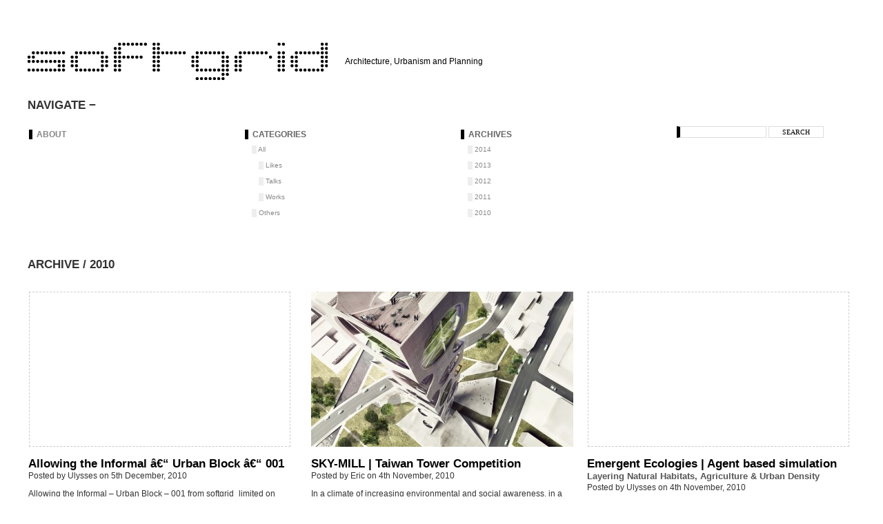

--- FILE ---
content_type: text/html; charset=UTF-8
request_url: http://blog.soft-grid.net/?m=2010
body_size: 9101
content:
<!DOCTYPE html PUBLIC "-//W3C//DTD XHTML 1.0 Transitional//EN" "http://www.w3.org/TR/xhtml1/DTD/xhtml1-transitional.dtd">
<html xmlns="http://www.w3.org/1999/xhtml" lang="en-US">

<head profile="http://gmpg.org/xfn/11">
<meta http-equiv="Content-Type" content="text/html; charset=UTF-8" />

<title>blog.Softgrid &raquo; 2010</title>

<link rel="stylesheet" href="http://blog.soft-grid.net/wp-content/themes/nyx4SG/style.css" type="text/css" media="screen" />
<link rel="alternate" type="application/rss+xml" title="blog.Softgrid RSS Feed" href="http://blog.soft-grid.net/?feed=rss2" />
<link rel="alternate" type="application/atom+xml" title="blog.Softgrid Atom Feed" href="http://blog.soft-grid.net/?feed=atom" />
<link rel="pingback" href="http://blog.soft-grid.net/xmlrpc.php" />

<meta name='robots' content='max-image-preview:large' />
<style id='wp-img-auto-sizes-contain-inline-css' type='text/css'>
img:is([sizes=auto i],[sizes^="auto," i]){contain-intrinsic-size:3000px 1500px}
/*# sourceURL=wp-img-auto-sizes-contain-inline-css */
</style>
<link rel='stylesheet' id='prettyphoto-css' href='http://blog.soft-grid.net/wp-content/plugins/wp-prettyphoto/css/prettyPhoto.css?ver=2.5.6' type='text/css' media='screen' />
<style id='wp-emoji-styles-inline-css' type='text/css'>

	img.wp-smiley, img.emoji {
		display: inline !important;
		border: none !important;
		box-shadow: none !important;
		height: 1em !important;
		width: 1em !important;
		margin: 0 0.07em !important;
		vertical-align: -0.1em !important;
		background: none !important;
		padding: 0 !important;
	}
/*# sourceURL=wp-emoji-styles-inline-css */
</style>
<link rel='stylesheet' id='wp-block-library-css' href='http://blog.soft-grid.net/wp-includes/css/dist/block-library/style.min.css?ver=6.9' type='text/css' media='all' />
<style id='global-styles-inline-css' type='text/css'>
:root{--wp--preset--aspect-ratio--square: 1;--wp--preset--aspect-ratio--4-3: 4/3;--wp--preset--aspect-ratio--3-4: 3/4;--wp--preset--aspect-ratio--3-2: 3/2;--wp--preset--aspect-ratio--2-3: 2/3;--wp--preset--aspect-ratio--16-9: 16/9;--wp--preset--aspect-ratio--9-16: 9/16;--wp--preset--color--black: #000000;--wp--preset--color--cyan-bluish-gray: #abb8c3;--wp--preset--color--white: #ffffff;--wp--preset--color--pale-pink: #f78da7;--wp--preset--color--vivid-red: #cf2e2e;--wp--preset--color--luminous-vivid-orange: #ff6900;--wp--preset--color--luminous-vivid-amber: #fcb900;--wp--preset--color--light-green-cyan: #7bdcb5;--wp--preset--color--vivid-green-cyan: #00d084;--wp--preset--color--pale-cyan-blue: #8ed1fc;--wp--preset--color--vivid-cyan-blue: #0693e3;--wp--preset--color--vivid-purple: #9b51e0;--wp--preset--gradient--vivid-cyan-blue-to-vivid-purple: linear-gradient(135deg,rgb(6,147,227) 0%,rgb(155,81,224) 100%);--wp--preset--gradient--light-green-cyan-to-vivid-green-cyan: linear-gradient(135deg,rgb(122,220,180) 0%,rgb(0,208,130) 100%);--wp--preset--gradient--luminous-vivid-amber-to-luminous-vivid-orange: linear-gradient(135deg,rgb(252,185,0) 0%,rgb(255,105,0) 100%);--wp--preset--gradient--luminous-vivid-orange-to-vivid-red: linear-gradient(135deg,rgb(255,105,0) 0%,rgb(207,46,46) 100%);--wp--preset--gradient--very-light-gray-to-cyan-bluish-gray: linear-gradient(135deg,rgb(238,238,238) 0%,rgb(169,184,195) 100%);--wp--preset--gradient--cool-to-warm-spectrum: linear-gradient(135deg,rgb(74,234,220) 0%,rgb(151,120,209) 20%,rgb(207,42,186) 40%,rgb(238,44,130) 60%,rgb(251,105,98) 80%,rgb(254,248,76) 100%);--wp--preset--gradient--blush-light-purple: linear-gradient(135deg,rgb(255,206,236) 0%,rgb(152,150,240) 100%);--wp--preset--gradient--blush-bordeaux: linear-gradient(135deg,rgb(254,205,165) 0%,rgb(254,45,45) 50%,rgb(107,0,62) 100%);--wp--preset--gradient--luminous-dusk: linear-gradient(135deg,rgb(255,203,112) 0%,rgb(199,81,192) 50%,rgb(65,88,208) 100%);--wp--preset--gradient--pale-ocean: linear-gradient(135deg,rgb(255,245,203) 0%,rgb(182,227,212) 50%,rgb(51,167,181) 100%);--wp--preset--gradient--electric-grass: linear-gradient(135deg,rgb(202,248,128) 0%,rgb(113,206,126) 100%);--wp--preset--gradient--midnight: linear-gradient(135deg,rgb(2,3,129) 0%,rgb(40,116,252) 100%);--wp--preset--font-size--small: 13px;--wp--preset--font-size--medium: 20px;--wp--preset--font-size--large: 36px;--wp--preset--font-size--x-large: 42px;--wp--preset--spacing--20: 0.44rem;--wp--preset--spacing--30: 0.67rem;--wp--preset--spacing--40: 1rem;--wp--preset--spacing--50: 1.5rem;--wp--preset--spacing--60: 2.25rem;--wp--preset--spacing--70: 3.38rem;--wp--preset--spacing--80: 5.06rem;--wp--preset--shadow--natural: 6px 6px 9px rgba(0, 0, 0, 0.2);--wp--preset--shadow--deep: 12px 12px 50px rgba(0, 0, 0, 0.4);--wp--preset--shadow--sharp: 6px 6px 0px rgba(0, 0, 0, 0.2);--wp--preset--shadow--outlined: 6px 6px 0px -3px rgb(255, 255, 255), 6px 6px rgb(0, 0, 0);--wp--preset--shadow--crisp: 6px 6px 0px rgb(0, 0, 0);}:where(.is-layout-flex){gap: 0.5em;}:where(.is-layout-grid){gap: 0.5em;}body .is-layout-flex{display: flex;}.is-layout-flex{flex-wrap: wrap;align-items: center;}.is-layout-flex > :is(*, div){margin: 0;}body .is-layout-grid{display: grid;}.is-layout-grid > :is(*, div){margin: 0;}:where(.wp-block-columns.is-layout-flex){gap: 2em;}:where(.wp-block-columns.is-layout-grid){gap: 2em;}:where(.wp-block-post-template.is-layout-flex){gap: 1.25em;}:where(.wp-block-post-template.is-layout-grid){gap: 1.25em;}.has-black-color{color: var(--wp--preset--color--black) !important;}.has-cyan-bluish-gray-color{color: var(--wp--preset--color--cyan-bluish-gray) !important;}.has-white-color{color: var(--wp--preset--color--white) !important;}.has-pale-pink-color{color: var(--wp--preset--color--pale-pink) !important;}.has-vivid-red-color{color: var(--wp--preset--color--vivid-red) !important;}.has-luminous-vivid-orange-color{color: var(--wp--preset--color--luminous-vivid-orange) !important;}.has-luminous-vivid-amber-color{color: var(--wp--preset--color--luminous-vivid-amber) !important;}.has-light-green-cyan-color{color: var(--wp--preset--color--light-green-cyan) !important;}.has-vivid-green-cyan-color{color: var(--wp--preset--color--vivid-green-cyan) !important;}.has-pale-cyan-blue-color{color: var(--wp--preset--color--pale-cyan-blue) !important;}.has-vivid-cyan-blue-color{color: var(--wp--preset--color--vivid-cyan-blue) !important;}.has-vivid-purple-color{color: var(--wp--preset--color--vivid-purple) !important;}.has-black-background-color{background-color: var(--wp--preset--color--black) !important;}.has-cyan-bluish-gray-background-color{background-color: var(--wp--preset--color--cyan-bluish-gray) !important;}.has-white-background-color{background-color: var(--wp--preset--color--white) !important;}.has-pale-pink-background-color{background-color: var(--wp--preset--color--pale-pink) !important;}.has-vivid-red-background-color{background-color: var(--wp--preset--color--vivid-red) !important;}.has-luminous-vivid-orange-background-color{background-color: var(--wp--preset--color--luminous-vivid-orange) !important;}.has-luminous-vivid-amber-background-color{background-color: var(--wp--preset--color--luminous-vivid-amber) !important;}.has-light-green-cyan-background-color{background-color: var(--wp--preset--color--light-green-cyan) !important;}.has-vivid-green-cyan-background-color{background-color: var(--wp--preset--color--vivid-green-cyan) !important;}.has-pale-cyan-blue-background-color{background-color: var(--wp--preset--color--pale-cyan-blue) !important;}.has-vivid-cyan-blue-background-color{background-color: var(--wp--preset--color--vivid-cyan-blue) !important;}.has-vivid-purple-background-color{background-color: var(--wp--preset--color--vivid-purple) !important;}.has-black-border-color{border-color: var(--wp--preset--color--black) !important;}.has-cyan-bluish-gray-border-color{border-color: var(--wp--preset--color--cyan-bluish-gray) !important;}.has-white-border-color{border-color: var(--wp--preset--color--white) !important;}.has-pale-pink-border-color{border-color: var(--wp--preset--color--pale-pink) !important;}.has-vivid-red-border-color{border-color: var(--wp--preset--color--vivid-red) !important;}.has-luminous-vivid-orange-border-color{border-color: var(--wp--preset--color--luminous-vivid-orange) !important;}.has-luminous-vivid-amber-border-color{border-color: var(--wp--preset--color--luminous-vivid-amber) !important;}.has-light-green-cyan-border-color{border-color: var(--wp--preset--color--light-green-cyan) !important;}.has-vivid-green-cyan-border-color{border-color: var(--wp--preset--color--vivid-green-cyan) !important;}.has-pale-cyan-blue-border-color{border-color: var(--wp--preset--color--pale-cyan-blue) !important;}.has-vivid-cyan-blue-border-color{border-color: var(--wp--preset--color--vivid-cyan-blue) !important;}.has-vivid-purple-border-color{border-color: var(--wp--preset--color--vivid-purple) !important;}.has-vivid-cyan-blue-to-vivid-purple-gradient-background{background: var(--wp--preset--gradient--vivid-cyan-blue-to-vivid-purple) !important;}.has-light-green-cyan-to-vivid-green-cyan-gradient-background{background: var(--wp--preset--gradient--light-green-cyan-to-vivid-green-cyan) !important;}.has-luminous-vivid-amber-to-luminous-vivid-orange-gradient-background{background: var(--wp--preset--gradient--luminous-vivid-amber-to-luminous-vivid-orange) !important;}.has-luminous-vivid-orange-to-vivid-red-gradient-background{background: var(--wp--preset--gradient--luminous-vivid-orange-to-vivid-red) !important;}.has-very-light-gray-to-cyan-bluish-gray-gradient-background{background: var(--wp--preset--gradient--very-light-gray-to-cyan-bluish-gray) !important;}.has-cool-to-warm-spectrum-gradient-background{background: var(--wp--preset--gradient--cool-to-warm-spectrum) !important;}.has-blush-light-purple-gradient-background{background: var(--wp--preset--gradient--blush-light-purple) !important;}.has-blush-bordeaux-gradient-background{background: var(--wp--preset--gradient--blush-bordeaux) !important;}.has-luminous-dusk-gradient-background{background: var(--wp--preset--gradient--luminous-dusk) !important;}.has-pale-ocean-gradient-background{background: var(--wp--preset--gradient--pale-ocean) !important;}.has-electric-grass-gradient-background{background: var(--wp--preset--gradient--electric-grass) !important;}.has-midnight-gradient-background{background: var(--wp--preset--gradient--midnight) !important;}.has-small-font-size{font-size: var(--wp--preset--font-size--small) !important;}.has-medium-font-size{font-size: var(--wp--preset--font-size--medium) !important;}.has-large-font-size{font-size: var(--wp--preset--font-size--large) !important;}.has-x-large-font-size{font-size: var(--wp--preset--font-size--x-large) !important;}
/*# sourceURL=global-styles-inline-css */
</style>

<style id='classic-theme-styles-inline-css' type='text/css'>
/*! This file is auto-generated */
.wp-block-button__link{color:#fff;background-color:#32373c;border-radius:9999px;box-shadow:none;text-decoration:none;padding:calc(.667em + 2px) calc(1.333em + 2px);font-size:1.125em}.wp-block-file__button{background:#32373c;color:#fff;text-decoration:none}
/*# sourceURL=/wp-includes/css/classic-themes.min.css */
</style>
<script type="text/javascript" src="http://blog.soft-grid.net/wp-content/plugins/wp-prettyphoto/js/jquery-1.4.2.min.js?ver=1.4.2" id="jquery-js"></script>
<script type="text/javascript" src="http://blog.soft-grid.net/wp-content/plugins/wp-prettyphoto/js/jquery.prettyPhoto.js?ver=2.5.6" id="prettyphoto-js"></script>
<link rel="https://api.w.org/" href="http://blog.soft-grid.net/index.php?rest_route=/" /><link rel="EditURI" type="application/rsd+xml" title="RSD" href="http://blog.soft-grid.net/xmlrpc.php?rsd" />
<meta name="generator" content="WordPress 6.9" />
      <script type="text/javascript" charset="utf-8">
        /* <![CDATA[ */
        jQuery(document).ready(function($) {
          $("a[rel^='pp']").prettyPhoto({
            animationSpeed: 'normal',
            padding: 20,
            opacity: 0.35,
            showTitle: true,
            allowresize: true,
            counter_separator_label: '/',
            theme: 'dark_square',
            wmode: 'opaque',
            autoplay: false,
            hideflash: false,
            modal: false,
            changepicturecallback: function(){},
            callback: function(){},
            markup: '<div class="pp_pic_holder"> \
                                                                  <div class="pp_top"> \
                                                                    <div class="pp_left"></div> \
                                                                    <div class="pp_middle"></div> \
                                                                    <div class="pp_right"></div> \
                                                                  </div> \
                                                                  <div class="pp_content_container"> \
                                                                    <div class="pp_left"> \
                                                                    <div class="pp_right"> \
                                                                      <div class="pp_content"> \
                                                                        <div class="pp_fade"> \
                                                                          <a href="#" class="pp_expand" title="Expand the image">Expand</a> \
                                                                          <div class="pp_loaderIcon"></div> \
                                                                          <div class="pp_hoverContainer"> \
                                                                            <a class="pp_next" href="#">next</a> \
                                                                            <a class="pp_previous" href="#">previous</a> \
                                                                          </div> \
                                                                          <div id="pp_full_res"></div> \
                                                                          <div class="pp_details clearfix"> \
                                                                            <a class="pp_close" href="#">Close</a> \
                                                                            <p class="pp_description"></p> \
                                                                            <div class="pp_nav"> \
                                                                              <a href="#" class="pp_arrow_previous">Previous</a> \
                                                                              <p class="currentTextHolder">0/0</p> \
                                                                              <a href="#" class="pp_arrow_next">Next</a> \
                                                                            </div> \
                                                                          </div> \
                                                                        </div> \
                                                                      </div> \
                                                                    </div> \
                                                                    </div> \
                                                                  </div> \
                                                                  <div class="pp_bottom"> \
                                                                    <div class="pp_left"></div> \
                                                                    <div class="pp_middle"></div> \
                                                                    <div class="pp_right"></div> \
                                                                  </div> \
                                                                </div> \
                                                                <div class="pp_overlay"></div> \
                                                                <div class="ppt"></div>',
            image_markup: '<img id="fullResImage" src="" />',
            flash_markup: '<object classid="clsid:D27CDB6E-AE6D-11cf-96B8-444553540000" width="{width}" height="{height}"><param name="wmode" value="{wmode}" /><param name="allowfullscreen" value="true" /><param name="allowscriptaccess" value="always" /><param name="movie" value="{path}" /><embed src="{path}" type="application/x-shockwave-flash" allowfullscreen="true" allowscriptaccess="always" width="{width}" height="{height}" wmode="{wmode}"></embed></object>',
            quicktime_markup: '<object classid="clsid:02BF25D5-8C17-4B23-BC80-D3488ABDDC6B" codebase="http://www.apple.com/qtactivex/qtplugin.cab" height="{height}" width="{width}"><param name="src" value="{path}"><param name="autoplay" value="{autoplay}"><param name="type" value="video/quicktime"><embed src="{path}" height="{height}" width="{width}" autoplay="{autoplay}" type="video/quicktime" pluginspage="http://www.apple.com/quicktime/download/"></embed></object>',
            iframe_markup: '<iframe src ="{path}" width="{width}" height="{height}" frameborder="no"></iframe>',
            inline_markup: '<div class="pp_inline clearfix">{content}</div>'
          });
        });
				/* ]]> */
      </script>
<!--GOOGLESTATS-->
<script type="text/javascript">

  var _gaq = _gaq || [];
  _gaq.push(['_setAccount', 'UA-18989804-3']);
  _gaq.push(['_trackPageview']);

  (function() {
    var ga = document.createElement('script'); ga.type = 'text/javascript'; ga.async = true;
    ga.src = ('https:' == document.location.protocol ? 'https://ssl' : 'http://www') + '.google-analytics.com/ga.js';
    var s = document.getElementsByTagName('script')[0]; s.parentNode.insertBefore(ga, s);
  })();

</script>
<!--GOOGLESTATS-->


<script src="http://blog.soft-grid.net/wp-content/themes/nyx4SG/js/jquery-1.4.3.min.js"></script>
<script src="http://blog.soft-grid.net/wp-content/themes/nyx4SG/js/jquery.collapser.min.js"></script>
<script src="http://blog.soft-grid.net/wp-content/themes/nyx4SG/js/jquery-ui-1.8.5.custom.min.js"></script>



</head>
<body>



<div id="page">
<br><br>
<!--
<div id="header">
	<div id="headerimg">
		<h1><a href="http://blog.soft-grid.net/">blog.Softgrid</a></h1>
		<div class="description">Architecture, Urbanism and Planning</div>
	</div>
</div>
-->

<div class="narrowcolumn" style="margin-bottom:-20px;">

<div id="header">
<div id="headerTitle">

<!--<img src="" width="200" height="80" border="0">-->

<table border=0 id=headerTable cellpadding="0" cellspacing="0" style="color:#000">
<tr><td width="460">
<a href="http://blog.soft-grid.net/">
<img src=http://blog.soft-grid.net/wp-content/themes/nyx4SG/images/090825-SG-Logo-shrunk-to-fit_black.jpg alt="softgrid"></a> 
</td>
<td style="font-size:9pt;">
Architecture, Urbanism and Planning</td></tr>
</table>


</div></div>
<br>
	
	<script>
  $(document).ready(function(){
        //$('.sidebar').hide();
    
        $('.sidebarExpander').collapser({
          target: 'next',
          effect: 'slide',
          expandHtml: 'Navigate +',
          collapseHtml: 'Navigate &minus;'
          //changeText: 0
        }, function(){
          $('.sidebar').slideUp();
        });
      
    });
  </script>
	
	
	<div class="sidebarExpander">
	Navigate +
	</div>
	
	
	<div id="sidebar">
	
		<ul class="sidebarMenu">
			



			<!-- Author information is disabled per default. Uncomment and fill in your details if you want to use it.
			<li><h2 class="sidebarExpand">Author</h2>
			<p>A little something about you, the author. Nothing lengthy, just an overview.</p>
			</li>
			-->
      <!--
			 <li>

						<p>You are currently browsing the <a href="http://blog.soft-grid.net/">blog.Softgrid</a> blog archives for the year 2010.</p>

			      
			</li>       -->
      
            
      <li><h2 class="sidebarTitleOverride" id=noHoverGray><a href="?page_id=2">About</a></h2>
      <ul id="hideUL">
      
      <div style="width:300px"></div>
      </ul>
      </li>
      
      

			<li class="categories"><h2>Categories</h2><ul>	<li class="cat-item cat-item-20"><a href="http://blog.soft-grid.net/?cat=20">All</a>
<ul class='children'>
	<li class="cat-item cat-item-121"><a href="http://blog.soft-grid.net/?cat=121">Likes</a>
</li>
	<li class="cat-item cat-item-19"><a href="http://blog.soft-grid.net/?cat=19">Talks</a>
</li>
	<li class="cat-item cat-item-18"><a href="http://blog.soft-grid.net/?cat=18">Works</a>
</li>
</ul>
</li>
	<li class="cat-item cat-item-1"><a href="http://blog.soft-grid.net/?cat=1">Others</a>
</li>
</ul></li>
			<li><h2>Archives</h2>
				<ul>
					<li><a href='http://blog.soft-grid.net/?m=2014'>2014</a></li>
	<li><a href='http://blog.soft-grid.net/?m=2013'>2013</a></li>
	<li><a href='http://blog.soft-grid.net/?m=2012'>2012</a></li>
	<li><a href='http://blog.soft-grid.net/?m=2011'>2011</a></li>
	<li><a href='http://blog.soft-grid.net/?m=2010'>2010</a></li>
				</ul>
			</li>

      <!--
						-->

			<li>
				<form method="get" id="searchform" action="http://blog.soft-grid.net/">
<label class="hidden" for="s">Search for:</label>
<div><input type="text" value="" name="s" id="s" />
<input type="submit" id="searchsubmit" value="Search" />
</div>
</form>
			</li>
					</ul>
	</div>


</div>

<hr />

<script>
$(document).ready(function(){
    	//$('.postEntry').hide();
	
      $('.expandThis').collapser({
        target: 'next',
        //effect: 'slide',
        changeText: 0
      }, function(){
        $('.postEntry').slideUp();
      }, function(){
        $('.expandAllPosts').text("[-]");
      });
    
      $('.expandAllPosts').collapser({
        target: '.postEntry',
        //effect: 'slide',
        expandHtml: '[+]',
        collapseHtml: "[-]"
      }, function(){
        $('.postEntry').slideUp();
      });
    
    
	});
</script>



	<div id="content" class="narrowcolumn">
  
    <div class="expandAllPostsStatic" id="noHover">

		    
 	   	  		Archive / 2010	   	  <!--<span class="expandAllPosts">[&minus;]</span>--></div>
 	  
 	  
 	  <!--
		<div class="navigation">
			<div class="alignleft"><a href="http://blog.soft-grid.net/?m=2010&#038;paged=2" >&laquo;</a></div>
			<div class="alignright"></div>
		</div>
     -->
<br>

<!--EDITMOD-->

<style>

      </style>
      
<br>
<table border=0 cellspacing=0 cellpadding=0 id=titleTable2 width=1240>

    
<tr><td valign="top" width=400>


				
		
          
        



      <table border=0 cellspacing=0 cellpadding=0 id=titleTable2>
      
      <tr><td>
      

			
			</td></tr>
      <tr><td>
      
      <div id=tiledPost>
                  
        <div id=thumbnailPlaceholder align=center
                
        >
        <a href="http://blog.soft-grid.net/?p=92" rel="bookmark" title="Permanent Link to Allowing the Informal â€“ Urban Block â€“ 001">
                                                  <div style="width:377px;height:223px;cursor:pointer;border:1px dashed #ccc">&nbsp;
          </div>
                    
        </a>
        </div>

      <br>
      <!--<div id=categoryHeader><a href="http://blog.soft-grid.net/?cat=18" rel="category">Works</a> </div>-->
      <div id=postContentArchive>
      
        <div>
        
        <div id="postTitleArchive">
        <a href="http://blog.soft-grid.net/?p=92" rel="bookmark" title="Permanent Link to Allowing the Informal â€“ Urban Block â€“ 001">
          Allowing the Informal â€“ Urban Block â€“ 001          </a></div>
                    
          
        Posted by Ulysses on 5th December, 2010        
        <div id=post>
        
        <p>Allowing the Informal &#8211; Urban Block &#8211; 001 from softgrid_limited on Vimeo. A study into how emergence can be allowed and partially directed within urban<a href="http://blog.soft-grid.net/?p=92"> &#8230; Read more</a></p>
 
        </div>
        
        <!--
        <small>Tags: <a href="http://blog.soft-grid.net/?tag=architecture" rel="tag">Architecture</a>, <a href="http://blog.soft-grid.net/?tag=change" rel="tag">change</a>, <a href="http://blog.soft-grid.net/?tag=china" rel="tag">china</a>, <a href="http://blog.soft-grid.net/?tag=cities" rel="tag">cities</a>, <a href="http://blog.soft-grid.net/?tag=city" rel="tag">city</a>, <a href="http://blog.soft-grid.net/?tag=experimental" rel="tag">experimental</a>, <a href="http://blog.soft-grid.net/?tag=flux" rel="tag">flux</a>, <a href="http://blog.soft-grid.net/?tag=masterplan" rel="tag">masterplan</a>, <a href="http://blog.soft-grid.net/?tag=soft-grid" rel="tag">soft-grid</a>, <a href="http://blog.soft-grid.net/?tag=softgrid" rel="tag">softgrid</a>, <a href="http://blog.soft-grid.net/?tag=territories" rel="tag">territories</a>, <a href="http://blog.soft-grid.net/?tag=territory" rel="tag">territory</a>, <a href="http://blog.soft-grid.net/?tag=ulysses" rel="tag">ulysses</a>, <a href="http://blog.soft-grid.net/?tag=university" rel="tag">university</a>, <a href="http://blog.soft-grid.net/?tag=urban" rel="tag">urban</a>, <a href="http://blog.soft-grid.net/?tag=urban-design" rel="tag">urban design</a><br /> </small>
          <div style="float:right">
                    <a href="http://blog.soft-grid.net/?p=92" rel="bookmark" title="Permanent Link to Allowing the Informal â€“ Urban Block â€“ 001">LINK</a> | 
          <span></span>          </div>
          -->
          
        
        </div>
      </div>
      
			</td></tr>
			
			</table>




</td><td width="10" style="width:10px">&nbsp;</td><td valign="top">
    


    		
	
      


				
		
          
        



      <table border=0 cellspacing=0 cellpadding=0 id=titleTable2>
      
      <tr><td>
      

			
			</td></tr>
      <tr><td>
      
      <div id=tiledPost>
                  
        <div id=thumbnailPlaceholder align=center
                
        >
        <a href="http://blog.soft-grid.net/?p=38" rel="bookmark" title="Permanent Link to SKY-MILL | Taiwan Tower Competition">
                              <img width="380" height="225" src="http://blog.soft-grid.net/wp-content/uploads/2010/11/101025_VIEW_FROM_TOP-380x225.jpg" class="attachment-380x225 size-380x225 wp-post-image" alt="" decoding="async" fetchpriority="high" />          
        </a>
        </div>

      <br>
      <!--<div id=categoryHeader><a href="http://blog.soft-grid.net/?cat=18" rel="category">Works</a> </div>-->
      <div id=postContentArchive>
      
        <div>
        
        <div id="postTitleArchive">
        <a href="http://blog.soft-grid.net/?p=38" rel="bookmark" title="Permanent Link to SKY-MILL | Taiwan Tower Competition">
          SKY-MILL | Taiwan Tower Competition          </a></div>
                    
          
        Posted by Eric on 4th November, 2010        
        <div id=post>
        
        <p>In a climate of increasing environmental and social awareness, in a world where recognition of limited resources and unnecessary displays of political power and wealth<a href="http://blog.soft-grid.net/?p=38"> &#8230; Read more</a></p>
 
        </div>
        
        <!--
        <small>Tags: <a href="http://blog.soft-grid.net/?tag=architecture" rel="tag">Architecture</a>, <a href="http://blog.soft-grid.net/?tag=competition" rel="tag">competition</a>, <a href="http://blog.soft-grid.net/?tag=double-skin" rel="tag">double skin</a>, <a href="http://blog.soft-grid.net/?tag=soft-grid" rel="tag">soft-grid</a>, <a href="http://blog.soft-grid.net/?tag=softgrid" rel="tag">softgrid</a>, <a href="http://blog.soft-grid.net/?tag=taiwan-tower" rel="tag">taiwan tower</a><br /> </small>
          <div style="float:right">
                    <a href="http://blog.soft-grid.net/?p=38" rel="bookmark" title="Permanent Link to SKY-MILL | Taiwan Tower Competition">LINK</a> | 
          <span></span>          </div>
          -->
          
        
        </div>
      </div>
      
			</td></tr>
			
			</table>




</td><td width="10" style="width:10px">&nbsp;</td><td valign="top">
    


    		
	
      


				
		
          
        



      <table border=0 cellspacing=0 cellpadding=0 id=titleTable2>
      
      <tr><td>
      

			
			</td></tr>
      <tr><td>
      
      <div id=tiledPost>
                  
        <div id=thumbnailPlaceholder align=center
                
        >
        <a href="http://blog.soft-grid.net/?p=64" rel="bookmark" title="Permanent Link to Emergent Ecologies | Agent based simulation">
                                                  <div style="width:377px;height:223px;cursor:pointer;border:1px dashed #ccc">&nbsp;
          </div>
                    
        </a>
        </div>

      <br>
      <!--<div id=categoryHeader><a href="http://blog.soft-grid.net/?cat=20" rel="category">All</a> , <a href="http://blog.soft-grid.net/?cat=18" rel="category">Works</a> </div>-->
      <div id=postContentArchive>
      
        <div>
        
        <div id="postTitleArchive">
        <a href="http://blog.soft-grid.net/?p=64" rel="bookmark" title="Permanent Link to Emergent Ecologies | Agent based simulation">
          Emergent Ecologies | Agent based simulation          </a></div>
                    <div id=postSubTitleArchive>
          Layering Natural Habitats, Agriculture & Urban Density          </div>
                    
          
        Posted by Ulysses on 4th November, 2010        
        <div id=post>
        
        <p>Emergent Ecologies from softgrid_limited on Vimeo. Emergent Ecologies Emergent Ecologies from softgrid_limited on Vimeo. A digital exploration into parametric urban design methods by John Lynch<a href="http://blog.soft-grid.net/?p=64"> &#8230; Read more</a></p>
 
        </div>
        
        <!--
        <small>Tags: <a href="http://blog.soft-grid.net/?tag=agent-based-model" rel="tag">agent based model</a>, <a href="http://blog.soft-grid.net/?tag=agriculture" rel="tag">agriculture</a>, <a href="http://blog.soft-grid.net/?tag=architecture" rel="tag">Architecture</a>, <a href="http://blog.soft-grid.net/?tag=building" rel="tag">Building</a>, <a href="http://blog.soft-grid.net/?tag=change" rel="tag">change</a>, <a href="http://blog.soft-grid.net/?tag=china" rel="tag">china</a>, <a href="http://blog.soft-grid.net/?tag=cities" rel="tag">cities</a>, <a href="http://blog.soft-grid.net/?tag=digital-urbanism" rel="tag">digital urbanism</a>, <a href="http://blog.soft-grid.net/?tag=ecology" rel="tag">Ecology</a>, <a href="http://blog.soft-grid.net/?tag=experimental" rel="tag">experimental</a>, <a href="http://blog.soft-grid.net/?tag=farm" rel="tag">farm</a>, <a href="http://blog.soft-grid.net/?tag=flux" rel="tag">flux</a>, <a href="http://blog.soft-grid.net/?tag=parametric-urbanism" rel="tag">parametric urbanism</a>, <a href="http://blog.soft-grid.net/?tag=soft-grid" rel="tag">soft-grid</a>, <a href="http://blog.soft-grid.net/?tag=softgrid" rel="tag">softgrid</a>, <a href="http://blog.soft-grid.net/?tag=sustainable" rel="tag">sustainable</a>, <a href="http://blog.soft-grid.net/?tag=territories" rel="tag">territories</a>, <a href="http://blog.soft-grid.net/?tag=urban" rel="tag">urban</a>, <a href="http://blog.soft-grid.net/?tag=urban-design" rel="tag">urban design</a><br /> </small>
          <div style="float:right">
                    <a href="http://blog.soft-grid.net/?p=64" rel="bookmark" title="Permanent Link to Emergent Ecologies | Agent based simulation">LINK</a> | 
          <span></span>          </div>
          -->
          
        
        </div>
      </div>
      
			</td></tr>
			
			</table>




</td></tr>
<tr><td height=20></td></tr>
<tr><td valign="top" width="400">
    


    		
	
      


				
		
          
        



      <table border=0 cellspacing=0 cellpadding=0 id=titleTable2>
      
      <tr><td>
      

			
			</td></tr>
      <tr><td>
      
      <div id=tiledPost>
                  
        <div id=thumbnailPlaceholder align=center
                
        >
        <a href="http://blog.soft-grid.net/?p=46" rel="bookmark" title="Permanent Link to Buddhist Temple | Recent visit to China">
                              <img width="380" height="225" src="http://blog.soft-grid.net/wp-content/uploads/2010/11/DSC001541-380x225.jpg" class="attachment-380x225 size-380x225 wp-post-image" alt="" decoding="async" loading="lazy" />          
        </a>
        </div>

      <br>
      <!--<div id=categoryHeader><a href="http://blog.soft-grid.net/?cat=121" rel="category">Likes</a> </div>-->
      <div id=postContentArchive>
      
        <div>
        
        <div id="postTitleArchive">
        <a href="http://blog.soft-grid.net/?p=46" rel="bookmark" title="Permanent Link to Buddhist Temple | Recent visit to China">
          Buddhist Temple | Recent visit to China          </a></div>
                    
          
        Posted by Ulysses on 4th November, 2010        
        <div id=post>
        
        <p>On a recent visit I was lucky enough to be shown around this beautiful mountain temple by the buddhist abbott, while I was studying temple<a href="http://blog.soft-grid.net/?p=46"> &#8230; Read more</a></p>
 
        </div>
        
        <!--
        <small>Tags: <a href="http://blog.soft-grid.net/?tag=buddhist" rel="tag">buddhist</a>, <a href="http://blog.soft-grid.net/?tag=china" rel="tag">china</a>, <a href="http://blog.soft-grid.net/?tag=monastery" rel="tag">monastery</a>, <a href="http://blog.soft-grid.net/?tag=temple" rel="tag">temple</a><br /> </small>
          <div style="float:right">
                    <a href="http://blog.soft-grid.net/?p=46" rel="bookmark" title="Permanent Link to Buddhist Temple | Recent visit to China">LINK</a> | 
          <span></span>          </div>
          -->
          
        
        </div>
      </div>
      
			</td></tr>
			
			</table>




</td><td width="10" style="width:10px">&nbsp;</td><td valign="top">
    


    		
	
      


				
		
          
        



      <table border=0 cellspacing=0 cellpadding=0 id=titleTable2>
      
      <tr><td>
      

			
			</td></tr>
      <tr><td>
      
      <div id=tiledPost>
                  
        <div id=thumbnailPlaceholder align=center
                
        >
        <a href="http://blog.soft-grid.net/?p=43" rel="bookmark" title="Permanent Link to Istanbul | City Of Islands">
                              <img width="189" height="225" src="http://blog.soft-grid.net/wp-content/uploads/2010/11/This-is-not-a-gateway.jpg" class="attachment-380x225 size-380x225 wp-post-image" alt="" decoding="async" loading="lazy" srcset="http://blog.soft-grid.net/wp-content/uploads/2010/11/This-is-not-a-gateway.jpg 320w, http://blog.soft-grid.net/wp-content/uploads/2010/11/This-is-not-a-gateway-188x225.jpg 188w" sizes="auto, (max-width: 189px) 100vw, 189px" />          
        </a>
        </div>

      <br>
      <!--<div id=categoryHeader><a href="http://blog.soft-grid.net/?cat=19" rel="category">Talks</a> </div>-->
      <div id=postContentArchive>
      
        <div>
        
        <div id="postTitleArchive">
        <a href="http://blog.soft-grid.net/?p=43" rel="bookmark" title="Permanent Link to Istanbul | City Of Islands">
          Istanbul | City Of Islands          </a></div>
                    <div id=postSubTitleArchive>
          Guest Panelist for UCL's MSc Building and Urban Design in Development          </div>
                    
          
        Posted by Ulysses on 4th November, 2010        
        <div id=post>
        
        <p>I was invited to sit in as a panelist on a session at the festival by Marisol Garcia, from UCL at the Eleanor Marx-Aveling Galleries.<a href="http://blog.soft-grid.net/?p=43"> &#8230; Read more</a></p>
 
        </div>
        
        <!--
        <small>Tags: <a href="http://blog.soft-grid.net/?tag=city" rel="tag">city</a>, <a href="http://blog.soft-grid.net/?tag=istanbul" rel="tag">istanbul</a>, <a href="http://blog.soft-grid.net/?tag=panel" rel="tag">panel</a>, <a href="http://blog.soft-grid.net/?tag=softgrid" rel="tag">softgrid</a>, <a href="http://blog.soft-grid.net/?tag=talk" rel="tag">talk</a>, <a href="http://blog.soft-grid.net/?tag=this-is-not-a-gateway" rel="tag">this is not a gateway</a>, <a href="http://blog.soft-grid.net/?tag=ulysses" rel="tag">ulysses</a>, <a href="http://blog.soft-grid.net/?tag=urban-islands" rel="tag">urban islands</a><br /> </small>
          <div style="float:right">
                    <a href="http://blog.soft-grid.net/?p=43" rel="bookmark" title="Permanent Link to Istanbul | City Of Islands">LINK</a> | 
          <span></span>          </div>
          -->
          
        
        </div>
      </div>
      
			</td></tr>
			
			</table>




</td><td width="10" style="width:10px">&nbsp;</td><td valign="top">
    


    		
	
      


				
		
          
        



      <table border=0 cellspacing=0 cellpadding=0 id=titleTable2>
      
      <tr><td>
      

			
			</td></tr>
      <tr><td>
      
      <div id=tiledPost>
                  
        <div id=thumbnailPlaceholder align=center
                
        >
        <a href="http://blog.soft-grid.net/?p=31" rel="bookmark" title="Permanent Link to Colourful Tehran | Benetton competition">
                              <img width="380" height="225" src="http://blog.soft-grid.net/wp-content/uploads/2010/10/A-area-3D-as-required-changed-l-380x225.jpg" class="attachment-380x225 size-380x225 wp-post-image" alt="" decoding="async" loading="lazy" />          
        </a>
        </div>

      <br>
      <!--<div id=categoryHeader><a href="http://blog.soft-grid.net/?cat=18" rel="category">Works</a> </div>-->
      <div id=postContentArchive>
      
        <div>
        
        <div id="postTitleArchive">
        <a href="http://blog.soft-grid.net/?p=31" rel="bookmark" title="Permanent Link to Colourful Tehran | Benetton competition">
          Colourful Tehran | Benetton competition          </a></div>
                    
          
        Posted by Ulysses on 17th October, 2010        
        <div id=post>
        
        <p>A preliminary image of the interior proposed for the new Benetton shop in Tehran. we enjoyed the literal, obviousÂ and yet playful games that could be<a href="http://blog.soft-grid.net/?p=31"> &#8230; Read more</a></p>
 
        </div>
        
        <!--
        <small>Tags: <a href="http://blog.soft-grid.net/?tag=architecture" rel="tag">Architecture</a>, <a href="http://blog.soft-grid.net/?tag=band" rel="tag">band</a>, <a href="http://blog.soft-grid.net/?tag=benetton" rel="tag">benetton</a>, <a href="http://blog.soft-grid.net/?tag=competition" rel="tag">competition</a>, <a href="http://blog.soft-grid.net/?tag=double-skin" rel="tag">double skin</a>, <a href="http://blog.soft-grid.net/?tag=iran" rel="tag">iran</a>, <a href="http://blog.soft-grid.net/?tag=public-space" rel="tag">public space</a>, <a href="http://blog.soft-grid.net/?tag=soft-grid" rel="tag">soft-grid</a>, <a href="http://blog.soft-grid.net/?tag=softgrid" rel="tag">softgrid</a>, <a href="http://blog.soft-grid.net/?tag=tehran" rel="tag">tehran</a><br /> </small>
          <div style="float:right">
                    <a href="http://blog.soft-grid.net/?p=31" rel="bookmark" title="Permanent Link to Colourful Tehran | Benetton competition">LINK</a> | 
          <span></span>          </div>
          -->
          
        
        </div>
      </div>
      
			</td></tr>
			
			</table>




</td></tr>
<tr><td height=20></td></tr>
<tr><td valign="top" width="400">
    


    		
	
      


		



</table>




		<div class="navigation">
			<div class="alignleft"><a href="http://blog.soft-grid.net/?m=2010&#038;paged=2" >&laquo;</a></div>
			<div class="alignright"></div>
		</div>

	
	</div>


<hr />


<div id="content" class="narrowcolumn" style="margin-top:-50px;">
<div id="footer">
<span style="font-size:8pt;">
blog.Softgrid &copy; 2009-2012 unless stated otherwise<br>

powered by <a href="http://wordpress.org/">WordPress</a> <!--| wp_theme by ec -->
 |
		
<a href="http://blog.soft-grid.net/?feed=rss2">Entries (RSS)</a> & <a href="http://blog.soft-grid.net/?feed=comments-rss2">Comments (RSS)</a> | 
<a href="http://blog.soft-grid.net/wp-login.php">Log in</a></span>
&nbsp;&nbsp;&nbsp;
</div>
</div>

<script id="wp-emoji-settings" type="application/json">
{"baseUrl":"https://s.w.org/images/core/emoji/17.0.2/72x72/","ext":".png","svgUrl":"https://s.w.org/images/core/emoji/17.0.2/svg/","svgExt":".svg","source":{"concatemoji":"http://blog.soft-grid.net/wp-includes/js/wp-emoji-release.min.js?ver=6.9"}}
</script>
<script type="module">
/* <![CDATA[ */
/*! This file is auto-generated */
const a=JSON.parse(document.getElementById("wp-emoji-settings").textContent),o=(window._wpemojiSettings=a,"wpEmojiSettingsSupports"),s=["flag","emoji"];function i(e){try{var t={supportTests:e,timestamp:(new Date).valueOf()};sessionStorage.setItem(o,JSON.stringify(t))}catch(e){}}function c(e,t,n){e.clearRect(0,0,e.canvas.width,e.canvas.height),e.fillText(t,0,0);t=new Uint32Array(e.getImageData(0,0,e.canvas.width,e.canvas.height).data);e.clearRect(0,0,e.canvas.width,e.canvas.height),e.fillText(n,0,0);const a=new Uint32Array(e.getImageData(0,0,e.canvas.width,e.canvas.height).data);return t.every((e,t)=>e===a[t])}function p(e,t){e.clearRect(0,0,e.canvas.width,e.canvas.height),e.fillText(t,0,0);var n=e.getImageData(16,16,1,1);for(let e=0;e<n.data.length;e++)if(0!==n.data[e])return!1;return!0}function u(e,t,n,a){switch(t){case"flag":return n(e,"\ud83c\udff3\ufe0f\u200d\u26a7\ufe0f","\ud83c\udff3\ufe0f\u200b\u26a7\ufe0f")?!1:!n(e,"\ud83c\udde8\ud83c\uddf6","\ud83c\udde8\u200b\ud83c\uddf6")&&!n(e,"\ud83c\udff4\udb40\udc67\udb40\udc62\udb40\udc65\udb40\udc6e\udb40\udc67\udb40\udc7f","\ud83c\udff4\u200b\udb40\udc67\u200b\udb40\udc62\u200b\udb40\udc65\u200b\udb40\udc6e\u200b\udb40\udc67\u200b\udb40\udc7f");case"emoji":return!a(e,"\ud83e\u1fac8")}return!1}function f(e,t,n,a){let r;const o=(r="undefined"!=typeof WorkerGlobalScope&&self instanceof WorkerGlobalScope?new OffscreenCanvas(300,150):document.createElement("canvas")).getContext("2d",{willReadFrequently:!0}),s=(o.textBaseline="top",o.font="600 32px Arial",{});return e.forEach(e=>{s[e]=t(o,e,n,a)}),s}function r(e){var t=document.createElement("script");t.src=e,t.defer=!0,document.head.appendChild(t)}a.supports={everything:!0,everythingExceptFlag:!0},new Promise(t=>{let n=function(){try{var e=JSON.parse(sessionStorage.getItem(o));if("object"==typeof e&&"number"==typeof e.timestamp&&(new Date).valueOf()<e.timestamp+604800&&"object"==typeof e.supportTests)return e.supportTests}catch(e){}return null}();if(!n){if("undefined"!=typeof Worker&&"undefined"!=typeof OffscreenCanvas&&"undefined"!=typeof URL&&URL.createObjectURL&&"undefined"!=typeof Blob)try{var e="postMessage("+f.toString()+"("+[JSON.stringify(s),u.toString(),c.toString(),p.toString()].join(",")+"));",a=new Blob([e],{type:"text/javascript"});const r=new Worker(URL.createObjectURL(a),{name:"wpTestEmojiSupports"});return void(r.onmessage=e=>{i(n=e.data),r.terminate(),t(n)})}catch(e){}i(n=f(s,u,c,p))}t(n)}).then(e=>{for(const n in e)a.supports[n]=e[n],a.supports.everything=a.supports.everything&&a.supports[n],"flag"!==n&&(a.supports.everythingExceptFlag=a.supports.everythingExceptFlag&&a.supports[n]);var t;a.supports.everythingExceptFlag=a.supports.everythingExceptFlag&&!a.supports.flag,a.supports.everything||((t=a.source||{}).concatemoji?r(t.concatemoji):t.wpemoji&&t.twemoji&&(r(t.twemoji),r(t.wpemoji)))});
//# sourceURL=http://blog.soft-grid.net/wp-includes/js/wp-emoji-loader.min.js
/* ]]> */
</script>
</body>
</html>

--- FILE ---
content_type: text/css
request_url: http://blog.soft-grid.net/wp-content/themes/nyx4SG/style.css
body_size: 4612
content:
/*  
Theme Name: Nyx 4 SG
Theme URI: http://eric.pycheung.com
Description: Development rig. For Wordpress version 3.0+
Version: 1.2.4
Author: Eric C
Author URI: http://eric.pycheung.com
Tags: 
License: GNU General Public License, v2 (or newer)
License URI: http://www.gnu.org/licenses/old-licenses/gpl-2.0.html
	This theme was based on minimalism by www.genaehr.com
*/
/* Begin Typography & Colors */
body {
	font-size: 62.5%; /* Resets 1em to 10px */
	font-family: Calibri, Arial, Helvetica;
	background: #fff;
	color: #333;
	text-align: center;
	/*overflow-y:scroll;*/
	}
#page {
	background-color: #fff;
	text-align: left;
	}
#header {
	margin: 0;
	padding: 0;
	}
#headerimg {
	margin: 0;
	height: 100px;
	padding: 0 0 0 0px;
	display:none;
	}
#content {
	font-size: 1.2em
	}
.widecolumn .entry p {
	font-size: 1.05em;
	}
.narrowcolumn .entry, .widecolumn .entry {
	/*line-height: 1.4em;*/
	}
.widecolumn {
	line-height: 1.6em;
	}
.narrowcolumn .postmetadata {
	font-size: 0.9em;
	}
.alt {
	background-color: #fff;
	border-top: 1px solid #eee;
	border-bottom: 1px solid #eee;
	}
#footer {
	background: #fff;
	/*border-top: 1px solid black;*/
	}
	
small {
	font-family: Arial, Helvetica, Sans-Serif;
	font-size: 0.9em;
	line-height: 1.5em;
	}
h1, h2, h3 {
	font-family: Arial, Helvetica, Sans-Serif;
	font-weight: bold;
	}
#headerimg h1 {
	font-size: 4em;
	}
#headerimg .description {
	font-size: 1.2em;
	}
h1, h2 {
	font-size: 1.6em;
	color: #666;
	}
h2.pagetitle {
	font-size: 1.6em;
	}
#sidebar h2 {
	font-family: Arial, Helvetica, Sans-Serif;
	font-size: 1.2em;
	}
h3 {
	font-size: 1.3em;
	color: #666;
	}
h1, h1 a, h1 a:hover, h1 a:visited {
	text-decoration: none;
	color: #000;
	}
	
h2 a, h2 a:visited, h3, h3 a, h3 a:visited {
	color: #888;
	}
h2 a, h2 a:visited, h3, h3 a, h3 a:visited, #sidebar h2, #wp-calendar caption, cite {
	text-decoration: none;
	color: #888;
	}
#sidebar h2 {
	color: #666;
	}
h2 a:hover, h3 a:hover {
	text-decoration: none;
	color: #000;
	}
.entry p a:visited {
	color: #888;
	}
.commentlist li, #commentform input, #commentform textarea {
	font-family: Arial, Helvetica, Sans-Serif;
	font-size: 1em;
	line-height: 1.4em;
	}
.commentlist li {
	font-weight: bold;
	}
.commentlist li .avatar { 
	float: right;
	border: 1px solid #eee;
	padding: 2px;
	background: #fff;
	}
.commentlist cite, .commentlist cite a {
	font-weight: bold;
	font-style: normal;
	font-size: 1.1em;
	}
.commentlist p {
	font-weight: normal;
	line-height: 1.5em;
	text-transform: none;
	}
#commentform p {
	font-family: Arial, Helvetica, Sans-Serif;
	}
.commentmetadata {
	font-weight: normal;
	}
#sidebar {
	font: 1em 'Lucida Grande', Verdana, Arial, Sans-Serif;
	}
small, #sidebar ul ul li, #sidebar ul ol li, .nocomments, .postmetadata, blockquote, strike {
	color: #333;
	}
code {
	font: 1.1em 'Courier New', Courier, Fixed;
	}
acronym, abbr, span.caps
{
	font-size: 0.9em;
	letter-spacing: .07em;
	}
pre {
	font: 1.1em 'Courier New', Courier, Fixed;
	overflow: auto; /*--If the Code exceeds the width, a scrolling is available--*/
	overflow-Y: hidden;  /*--Hides vertical scroll created by IE--*/
}
a {
	color: #888;
	text-decoration: none;
	}
a:hover {
	color: #000;
	/*text-decoration: underline;*/
	}
#wp-calendar #prev a, #wp-calendar #next a {
	font-size: 9pt;
	
	}
#wp-calendar a {
	text-decoration: none;
	
	}
#wp-calendar caption {
	font: bold 1.3em Calibri,'Lucida Grande', Verdana, Arial, Sans-Serif;
	color: #aaa;
	}
#wp-calendar th {
	font-style: normal;
	text-transform: capitalize;
	}
/* End Typography & Colors */
/* Begin Structure */
body {
	margin: 0 0 20px 0;
	padding: 0;
	}
#page {
	background-color: #fff;
	margin: 20px auto;
	padding: 0;
	width: 1200px;
	/*border:1px solid black;*/
	}
.narrowcolumn {
	float: right;
	padding: 20px 0px 20px 30px;
	/*border:1px dotted #808080;*/
	width:1200px;
	margin-left: 0px;
	margin-right: 0px;
	margin-bottom: 30px;
	/*border-left:1px solid #888;*/
}

#content a{
color: #888;
}
#content a:hover{
/* AHOVER */
color: #000;
}
.widecolumn {
	float: right;
	padding: 0 0 0px 0px;
	/*border:1px dotted #808080;*/
	width:1200px;
	margin-left: 0px;
	margin-right: 0px;
	}
.post {
	margin: 0 0 0px;
	width:1200px;
	text-align: justify;
	}
.post hr {
	display: block;
	}
.widecolumn .post {
	margin: 0;
	}
.narrowcolumn .postmetadata {
	padding-top: 0px;
	}
.widecolumn .postmetadata {
	margin: 30px 0;
	}
.widecolumn .smallattachment {
	float: right ;
	width: 0px;
	margin: 5px 5px 5px 0px;
}
.widecolumn .attachment {
	margin: 5px 0px;
}
.postmetadata {
	clear: both;
}
.clear {
	clear: both;
}
#footer {
	padding: 0 0 0 0px;
	margin: 0 auto;
	clear: both;
	}
#footer p {
	margin: 0;
	padding: 20px 0;
	}
/* End Structure */
/* NYX */
#sidebar h2{
text-transform:uppercase;
/*background-color:#eee;*/
border-left: 5px solid #000;
text-indent: 6px;
}
h4, h4 a, h4 a:hover, h4 a:visited {
	text-decoration: none;
	color: #000;
	font-size:12pt;
	}
.expandThis h4{
margin:0px;
padding:0px;
	}
.expandThis{
  width:1200px;
  /*
  padding:5px 0 5px 0;
  margin:5px 0 5px 0;
  border-top:5px solid #ddd;
  */
  cursor:pointer;
  
}
.expandThis:hover{
  background-color:#eee;
}
.expanded{
  width:1200px;
  padding:5px 0 0 0;
  margin:5px 0 5px 0;
  border-top:5px solid #ddd;
}
.expanded h4{
margin:0px;
padding:0px;
	}
	
.postEntry{
  /*display:none;*/
  margin-top:-20px;
}
#postMetaIcons {
float:right;
font-size:12pt;
margin-left:30px;
}
#postMetaIcons a{
color:#888;
}
#postMetaIcons a:hover{
color:#000;
}
#postAuthor{
float:right;
font-size:9pt;
}
#postCate{
font-size:10pt;
font-weight:bold;
}
#postTitle2{
  color: #888;
}
#postFooter {
  width:960px; /*total-40*/
	/*background-color:#eee;*/
	border-left:30px solid #eee;
	padding:5px 0 5px 10px;
	margin-top:20px;
	text-indent:0px;
}
#postFooter a{
  color:#888;
}
#postFooter a:hover{
  color:#000;
}
#titleTable {
  border:0px solid #000;
  padding:0px;
  margin:0px;
}
#titleTable td{
  border:0px;
    padding:2px;
  margin:0px;
}
#titleTable tr{
  border:0px;
    padding:2px;
  margin:0px;
}
#headerTitle {
font-size:20pt;
margin:0 0 15px 0;
}
#headerTable , #headerTable tr  , #headerTable td {
  border:0px solid #000;
  padding:0px;
  margin:0px;
}
/* end NYX*/
/*	Begin Headers */
h1 {
	padding-top: 50px;
	margin: 0;
	}
h2 {
	margin: 30px 0 0;
	}
	
h2.pagetitle {
	margin-top: 30px;
}
#sidebar h2 {
	margin: 5px 0 0;
	padding: 0;
	}
h3 {
	padding: 0;
	margin: 30px 0 0;
	}
h3.comments {
	padding: 0;
	margin: 40px auto 20px ;
	}
/* End Headers */
/* Begin Images */
p img {
	padding: 0;
	max-width: 100%;
	}
/*	Using 'class="alignright"' on an image will (who would've
	thought?!) align the image to the right. And using 'class="centered',
	will of course center the image. This is much better than using
	align="center", being much more futureproof (and valid) */
img.centered {
	display: block;
	margin-left: auto;
	margin-right: auto;
	}
img.alignright {
	padding: 4px;
	margin: 0 0 2px 7px;
	display: inline;
	}
img.alignleft {
	padding: 4px;
	margin: 0 7px 2px 0;
	display: inline;
	}
.alignright {
	float: right;
	}
.alignleft {
	float: left
	}
/* End Images */
/* Begin Lists
	Special stylized non-IE bullets
	Do not work in Internet Explorer, which merely default to normal bullets. */
html>body .entry ul {
	margin-left: 0px;
	padding: 0 0 0 30px;
	list-style: none;
	padding-left: 10px;
	text-indent: -10px;
	line-height: 1em;
	}
html>body .entry li {
	margin: 7px 0 8px 10px;
	}
.entry ul li:before, #sidebar ul ul li:before {
	/*content: "\00BB \0020";*/
	content: "\2588 \0020";
	color:#eee;
	}
.entry ol {
	padding: 0 0 0 35px;
	margin: 0;
	}
.entry ol li {
	margin: 0;
	padding: 0;
	}
.postmetadata ul, .postmetadata li {
	display: inline;
	list-style-type: none;
	list-style-image: none;
	}
#sidebar ul, #sidebar ul ol {
	margin: 0;
	padding: 0;
	}
	
#sidebar ul ul{
  /*display: none;*/
}
.sidebarExpand {
cursor:pointer;
}
#sidebar ul li {
	list-style-type: none;
	list-style-image: none;
	margin-bottom: 15px;
	}
#sidebar ul p, #sidebar ul select {
	margin: 5px 0 8px;
	}
#sidebar ul ul, #sidebar ul ol {
	margin: 5px 0 0 10px;
	}
#sidebar ul ul ul, #sidebar ul ol {
	margin: 0 0 0 10px;
	}
ol li, #sidebar ul ol li {
	list-style: decimal outside;
	}
#sidebar ul ul li, #sidebar ul ol li {
	margin: 3px 0 0;
	padding: 0;
	}
ul ul li {
	margin-left: 0px;
	padding-left: 10px;
	text-indent: -10px;
	}
/* End Entry Lists */
/* Begin Form Elements */
#searchform {
  margin: 0px;
	padding: 0px 0px;
	}
#sidebar #searchform #s {
	width: 120px;
	padding: 2px;
	border-left:5px solid #000;
	}
#sidebar #searchsubmit {
  text-transform:uppercase;
  width: 80px;
	padding: 2px;
	/*
	border:0px solid #000;
 	cursor: pointer;
  font-weight:bold;
  */
  font-family:calibri;
	}
	
#sidebar #searchsubmit:hover {
 	background-color:#eee;
	}
	
.entry form { /* This is mainly for password protected posts, makes them look better. */
	text-align:left;
	}
select {
	width: 130px;
	}
#commentform input {
	width: 170px;
	padding: 2px;
	margin: 5px 5px 1px 0;
	}
#commentform textarea {
	width: 1200px;
	padding: 2px;
	}
#commentform #submit {
	margin: 0;
	float: right;
 	cursor: pointer;
	}
	
#commentform #submit:hover {
background-color:#eee;
}
input, textarea, select
 {
 	border: #ddd 1px solid;
 	background-color: #ffffff;
	font-family: Arial, Helvetica, Sans-Serif;
 	font-size:1em;
 	font-weight: normal;
 }
#text_field, #text_area, .password, select
 {
	width: 100%;
 }
#searchsubmit 
 {
 	cursor: pointer;
 	text-decoration:none;
 }
/* End Form Elements */
/* Begin Tables*/
table {
	margin: 10px 0 0 0;
	width: 100%;
	padding: 5px;
	border: 1px solid #ccc
	}
th {
	padding: 5px;
	}
td {
	padding: 5px;
	border-top: 1px solid #ccc
	}
/* End Tables */
/* Begin Comments*/
.alt {
	margin: 0;
	padding: 10px;
	}
.commentlist {
	padding: 0;
	text-align: justify;
	}
.commentlist li {
	margin: 15px 0 3px;
	padding: 5px 10px 3px;
	list-style: none;
	}
.commentlist p {
	margin: 10px 5px 10px 0;
	}
#commentform p {
	margin: 5px 0;
	}
.nocomments {
	margin: 0;
	padding: 0;
	}
.commentmetadata {
	margin: 0;
	display: block;
	}
/* End Comments */
/* Begin Sidebar */
#sidebar
{
	padding: 20px 0 20px 0px;
	margin-left: 0px;
	margin-right: 0px;
	padding-right: 0px;
	width: 1200px;
	height: 150px;
	white-space:normal; 
	background-color:#fff;
	/*overflow-y:scroll;*/
	/*overflow-x:none;*/
	/*display:none;*/
	}
.sidebarExpander , .expandAllPosts , .pageTitleNYX {
  cursor:pointer;
  font-size:13pt;
  font-weight:bold;
  text-transform:uppercase;
}

.sidebarMenu {
  list-style:none;
	list-style-type: none;
	list-style-image: none;
	width:1200px;
	padding:0px;
margin:0px;
}
.sidebarMenu ul{
  list-style: none;
	list-style-type: none;
	list-style-image: none;
	text-indent: -10px;
}
.sidebarMenu li{
  float: left;
  display:inline;
  white-space: nowrap;
  margin: 0 0.15em;
  list-style: none;
	list-style-type: none;
	list-style-image: none;
	
}
.sidebarMenu li li{
  float: none;
  display:block;
  width:300px;
  list-style: none;
	list-style-type: none;
	list-style-image: none;
		/*background-color:#000;*/
			/*text-indent: 0px;*/
	margin-left: 0px;
	text-indent: 0px;
	line-height: 20px;
}

#sidebar form {
	margin: 0;
	}
/* End Sidebar */
/* Begin Calendar */
#wp-calendar_wrap {
	text-align: left;
	}
#wp-calendar {
	empty-cells: show;
	margin: 10px 0 0 0;
	width: 160px;
	text-align: left;
	}
#wp-calendar #next a {
	padding-right: 10px;
	text-align: right;
	}
#wp-calendar #prev a {
	padding-left: 10px;
	text-align: left;
	}
#wp-calendar a {
	display: block;
	}
#wp-calendar caption {
	width: 100%;
	text-align: left;
	}
#wp-calendar td {
	padding: 3px 0;
	}
#wp-calendar td.pad:hover { /* Doesn't work in IE */
	background-color: #fff; }
/* End Calendar */
/* Begin Various Tags & Classes */
acronym, abbr, span.caps {
	cursor: help;
	}
acronym, abbr {
	border-bottom: 1px dashed #eee;
	}
blockquote {
	font-weight:bold;
	margin: 15px 30px 0 10px;
	padding-left: 20px;
	border-left: 5px solid #eee;
	}
blockquote cite {
	margin: 5px 0 0;
	display: block;
	}
.center {
	}
.hidden {
	display: none;
	}
hr {
	display: none;
	}
a img {
	border: none;
	}
	
img {
	border: none;
	}
.navigation {
	display: block;
	margin-top: 10px;
	margin-bottom: 60px;
	font-size:40pt;
	}
	
	.expandAll{
	font-size:20pt;
	}
	
/* End Various Tags & Classes*/
/* Captions */
.aligncenter,
div.aligncenter {
	display: block;
	margin-left: auto;
	margin-right: auto;
}
.wp-caption {
	border: 1px solid #eee;
	background-color: #fff;
	padding-top: 4px;
	margin-top: 10px;
	-moz-border-radius: 3px;
	-khtml-border-radius: 3px;
	-webkit-border-radius: 3px;
	border-radius: 3px;
}
.wp-caption img {
	margin: 0px 5px;
	padding: 0;
	border: 0 none;
}
.wp-caption p.wp-caption-text {
	font-size: 11px;
	line-height: 17px;
	padding: 0 4px 5px;
	margin: 0;
}


/* NYX SGedition*/




      #featureImg{
      width:1200px;
      background-color:#ccc;
      }
      .post{
      /*width:600px;*/
      }
      #post img{
      border:0px solid black;
      /*display:none;*/
      }
      #post object{
      /*display:none;*/
      }
      #post iframe{
      /*display:none;*/
      }
      #titleTable2{

      }
      
      #titleTable2 , #titleTable2 tr, #titleTable2 td{
        border:0px solid #000;
        padding:0px;
        margin:0px;
        }
        #tiledPost{
          border:1px solid #fff;
          border-bottom:5px solid #fff;
          /*background-color:#eee;*/
         
          /*padding-top:5px;*/
          padding:0px;
          margin:0px;
          width:380px;
          height:380px;
          overflow:hidden;
        }
        
        #tiledPost:hover{
          border-bottom:5px solid #eee;
        }
        
        
        #featuredPost{
        border-top:5px solid #ddd;
        width:1200px;
        padding-top:5px;
        overflow:hidden;
        
        }
        
        #thumbnailPlaceholder{
          /*background-color:#ccc;*/
          width:380px;
          height:225px;
          overflow:hidden;
        }
        #thumbnailPlaceholder img{

        }
        #postContent{
        padding:0px;
        }
        #postContentArchive{
        padding:0px;
        }
        
        
        #categoryHeader{
          font-size:18pt;
          margin-right:20px;
          margin-bottom:5px;
          text-transform:uppercase;
          display:block;
          float:left;
          /*background-color:#ccc;*/
        }
        #categoryHeader a{
        color:#000;
        }
        #postTitle, #postTitle a{
          font-size:15pt;
          font-weight:bold;
          display:block;
          color:#000;
          padding-top:3px;
         /*font-family:Arial Narrow, Calibri;*/
        }

        #postSubTitle{
          font-size:13pt;
          /*font-weight:bold;*/
          display:block;
          color:#555;
          padding-bottom:3px;
         /*font-family:Arial Narrow, Calibri;*/
        }
      
        #postTitleArchive, #postTitleArchive a{
          font-size:13pt;
          font-weight:bold;
          display:block;
          color:#000;
          /*font-family:Arial Narrow, Calibri;*/
        }
        #postSubTitleArchive , #postSubTitleArchive a{
          font-size:10pt;
          font-weight:bold;
          color:#555;
          margin-bottom:2px;
          /*font-family:Arial Narrow, Calibri;*/
        }

        #noHover a{
         color:#000;
        }
        #noHoverGray a{
         color:#888;
        }
        
        
        #postEntryFull{
        /*background-color:#ccc;*/
        border-bottom:5px solid #eee;
        /*padding-top:10px;*/
        
        }

        #thumbnailContainer{
        margin-left:-100px;
        overflow:hidden;
        display:block;
        
        }
        #thumbnailContainer img{
        position:absolute;
        clip:rect(0px,50px,50px,0px);
        overflow:hidden;
        }
        .expandAllPostsStatic {
          font-size:13pt;
          font-weight:bold;
          text-transform:uppercase;
        }

        #hideUL ul li:before{
        content: "";
        color:#fff;
        }


/* EC mod gallery*/

div.gallery {
width:1200px!important;
margin:0px!important;
margin-top:10px!important;
/*
background-color:#eee;
border:1px solid #ccc!important;
*/
}
div.gallery img{
border:0px solid #ccc!important;
margin:0 0 00px 0px!important;
padding:0px 0px 0px 0px!important;
display:inline!important;
}
dl.gallery-item {
/*width:400px!important;*/
text-align:left!important;
border:0px solid #ccc;
padding:0px 0px 0px 0px!important;
margin:0 0 20px 0px!important;
display:inline!important;
}
dd.gallery-caption {
text-transform:capitalize;
font-family:Calibri;
font-size:10px;
text-align:left;
text-indent:0px
}
dt.gallery-icon {
margin:0!important;
padding:0!important;

}

/* End captions */
/* "Daisy, Daisy, give me your answer do. I'm half crazy all for the love of you.
	It won't be a stylish marriage, I can't afford a carriage.
	But you'll look sweet upon the seat of a bicycle built for two." */